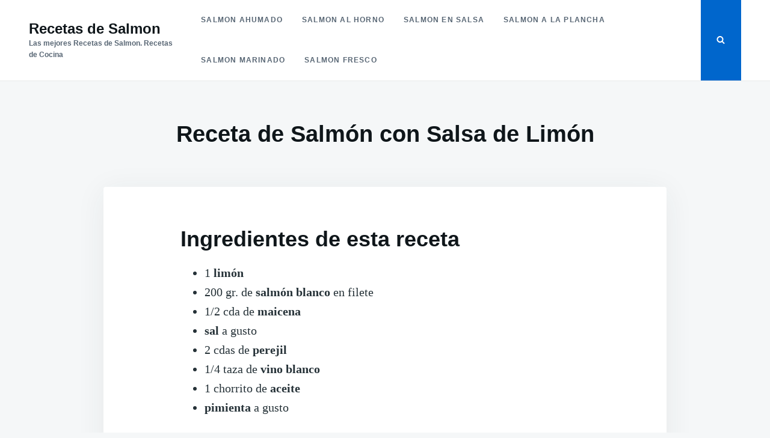

--- FILE ---
content_type: text/html; charset=utf-8
request_url: https://recetasdesalmon.es/recetas-salmon-en-salsa/1628/salmon-con-salsa-de-limon/
body_size: 25287
content:
<!DOCTYPE html>
<html class="no-js" lang="es" amp="" data-amp-auto-lightbox-disable transformed="self;v=1" i-amphtml-layout="" i-amphtml-no-boilerplate="" i-amphtml-binding>
<head><meta charset="UTF-8"><meta name="viewport" content="width=device-width"><link rel="preconnect" href="https://cdn.ampproject.org"><style amp-runtime="" i-amphtml-version="012512172008001">html{overflow-x:hidden!important}html.i-amphtml-fie{height:100%!important;width:100%!important}html:not([amp4ads]),html:not([amp4ads]) body{height:auto!important}html:not([amp4ads]) body{margin:0!important}body{-webkit-text-size-adjust:100%;-moz-text-size-adjust:100%;-ms-text-size-adjust:100%;text-size-adjust:100%}html.i-amphtml-singledoc.i-amphtml-embedded{-ms-touch-action:pan-y pinch-zoom;touch-action:pan-y pinch-zoom}html.i-amphtml-fie>body,html.i-amphtml-singledoc>body{overflow:visible!important}html.i-amphtml-fie:not(.i-amphtml-inabox)>body,html.i-amphtml-singledoc:not(.i-amphtml-inabox)>body{position:relative!important}html.i-amphtml-ios-embed-legacy>body{overflow-x:hidden!important;overflow-y:auto!important;position:absolute!important}html.i-amphtml-ios-embed{overflow-y:auto!important;position:static}#i-amphtml-wrapper{overflow-x:hidden!important;overflow-y:auto!important;position:absolute!important;top:0!important;left:0!important;right:0!important;bottom:0!important;margin:0!important;display:block!important}html.i-amphtml-ios-embed.i-amphtml-ios-overscroll,html.i-amphtml-ios-embed.i-amphtml-ios-overscroll>#i-amphtml-wrapper{-webkit-overflow-scrolling:touch!important}#i-amphtml-wrapper>body{position:relative!important;border-top:1px solid transparent!important}#i-amphtml-wrapper+body{visibility:visible}#i-amphtml-wrapper+body .i-amphtml-lightbox-element,#i-amphtml-wrapper+body[i-amphtml-lightbox]{visibility:hidden}#i-amphtml-wrapper+body[i-amphtml-lightbox] .i-amphtml-lightbox-element{visibility:visible}#i-amphtml-wrapper.i-amphtml-scroll-disabled,.i-amphtml-scroll-disabled{overflow-x:hidden!important;overflow-y:hidden!important}amp-instagram{padding:54px 0px 0px!important;background-color:#fff}amp-iframe iframe{box-sizing:border-box!important}[amp-access][amp-access-hide]{display:none}[subscriptions-dialog],body:not(.i-amphtml-subs-ready) [subscriptions-action],body:not(.i-amphtml-subs-ready) [subscriptions-section]{display:none!important}amp-experiment,amp-live-list>[update]{display:none}amp-list[resizable-children]>.i-amphtml-loading-container.amp-hidden{display:none!important}amp-list [fetch-error],amp-list[load-more] [load-more-button],amp-list[load-more] [load-more-end],amp-list[load-more] [load-more-failed],amp-list[load-more] [load-more-loading]{display:none}amp-list[diffable] div[role=list]{display:block}amp-story-page,amp-story[standalone]{min-height:1px!important;display:block!important;height:100%!important;margin:0!important;padding:0!important;overflow:hidden!important;width:100%!important}amp-story[standalone]{background-color:#000!important;position:relative!important}amp-story-page{background-color:#757575}amp-story .amp-active>div,amp-story .i-amphtml-loader-background{display:none!important}amp-story-page:not(:first-of-type):not([distance]):not([active]){transform:translateY(1000vh)!important}amp-autocomplete{position:relative!important;display:inline-block!important}amp-autocomplete>input,amp-autocomplete>textarea{padding:0.5rem;border:1px solid rgba(0,0,0,.33)}.i-amphtml-autocomplete-results,amp-autocomplete>input,amp-autocomplete>textarea{font-size:1rem;line-height:1.5rem}[amp-fx^=fly-in]{visibility:hidden}amp-script[nodom],amp-script[sandboxed]{position:fixed!important;top:0!important;width:1px!important;height:1px!important;overflow:hidden!important;visibility:hidden}
/*# sourceURL=/css/ampdoc.css*/[hidden]{display:none!important}.i-amphtml-element{display:inline-block}.i-amphtml-blurry-placeholder{transition:opacity 0.3s cubic-bezier(0.0,0.0,0.2,1)!important;pointer-events:none}[layout=nodisplay]:not(.i-amphtml-element){display:none!important}.i-amphtml-layout-fixed,[layout=fixed][width][height]:not(.i-amphtml-layout-fixed){display:inline-block;position:relative}.i-amphtml-layout-responsive,[layout=responsive][width][height]:not(.i-amphtml-layout-responsive),[width][height][heights]:not([layout]):not(.i-amphtml-layout-responsive),[width][height][sizes]:not(img):not([layout]):not(.i-amphtml-layout-responsive){display:block;position:relative}.i-amphtml-layout-intrinsic,[layout=intrinsic][width][height]:not(.i-amphtml-layout-intrinsic){display:inline-block;position:relative;max-width:100%}.i-amphtml-layout-intrinsic .i-amphtml-sizer{max-width:100%}.i-amphtml-intrinsic-sizer{max-width:100%;display:block!important}.i-amphtml-layout-container,.i-amphtml-layout-fixed-height,[layout=container],[layout=fixed-height][height]:not(.i-amphtml-layout-fixed-height){display:block;position:relative}.i-amphtml-layout-fill,.i-amphtml-layout-fill.i-amphtml-notbuilt,[layout=fill]:not(.i-amphtml-layout-fill),body noscript>*{display:block;overflow:hidden!important;position:absolute;top:0;left:0;bottom:0;right:0}body noscript>*{position:absolute!important;width:100%;height:100%;z-index:2}body noscript{display:inline!important}.i-amphtml-layout-flex-item,[layout=flex-item]:not(.i-amphtml-layout-flex-item){display:block;position:relative;-ms-flex:1 1 auto;flex:1 1 auto}.i-amphtml-layout-fluid{position:relative}.i-amphtml-layout-size-defined{overflow:hidden!important}.i-amphtml-layout-awaiting-size{position:absolute!important;top:auto!important;bottom:auto!important}i-amphtml-sizer{display:block!important}@supports (aspect-ratio:1/1){i-amphtml-sizer.i-amphtml-disable-ar{display:none!important}}.i-amphtml-blurry-placeholder,.i-amphtml-fill-content{display:block;height:0;max-height:100%;max-width:100%;min-height:100%;min-width:100%;width:0;margin:auto}.i-amphtml-layout-size-defined .i-amphtml-fill-content{position:absolute;top:0;left:0;bottom:0;right:0}.i-amphtml-replaced-content,.i-amphtml-screen-reader{padding:0!important;border:none!important}.i-amphtml-screen-reader{position:fixed!important;top:0px!important;left:0px!important;width:4px!important;height:4px!important;opacity:0!important;overflow:hidden!important;margin:0!important;display:block!important;visibility:visible!important}.i-amphtml-screen-reader~.i-amphtml-screen-reader{left:8px!important}.i-amphtml-screen-reader~.i-amphtml-screen-reader~.i-amphtml-screen-reader{left:12px!important}.i-amphtml-screen-reader~.i-amphtml-screen-reader~.i-amphtml-screen-reader~.i-amphtml-screen-reader{left:16px!important}.i-amphtml-unresolved{position:relative;overflow:hidden!important}.i-amphtml-select-disabled{-webkit-user-select:none!important;-ms-user-select:none!important;user-select:none!important}.i-amphtml-notbuilt,[layout]:not(.i-amphtml-element),[width][height][heights]:not([layout]):not(.i-amphtml-element),[width][height][sizes]:not(img):not([layout]):not(.i-amphtml-element){position:relative;overflow:hidden!important;color:transparent!important}.i-amphtml-notbuilt:not(.i-amphtml-layout-container)>*,[layout]:not([layout=container]):not(.i-amphtml-element)>*,[width][height][heights]:not([layout]):not(.i-amphtml-element)>*,[width][height][sizes]:not([layout]):not(.i-amphtml-element)>*{display:none}amp-img:not(.i-amphtml-element)[i-amphtml-ssr]>img.i-amphtml-fill-content{display:block}.i-amphtml-notbuilt:not(.i-amphtml-layout-container),[layout]:not([layout=container]):not(.i-amphtml-element),[width][height][heights]:not([layout]):not(.i-amphtml-element),[width][height][sizes]:not(img):not([layout]):not(.i-amphtml-element){color:transparent!important;line-height:0!important}.i-amphtml-ghost{visibility:hidden!important}.i-amphtml-element>[placeholder],[layout]:not(.i-amphtml-element)>[placeholder],[width][height][heights]:not([layout]):not(.i-amphtml-element)>[placeholder],[width][height][sizes]:not([layout]):not(.i-amphtml-element)>[placeholder]{display:block;line-height:normal}.i-amphtml-element>[placeholder].amp-hidden,.i-amphtml-element>[placeholder].hidden{visibility:hidden}.i-amphtml-element:not(.amp-notsupported)>[fallback],.i-amphtml-layout-container>[placeholder].amp-hidden,.i-amphtml-layout-container>[placeholder].hidden{display:none}.i-amphtml-layout-size-defined>[fallback],.i-amphtml-layout-size-defined>[placeholder]{position:absolute!important;top:0!important;left:0!important;right:0!important;bottom:0!important;z-index:1}amp-img[i-amphtml-ssr]:not(.i-amphtml-element)>[placeholder]{z-index:auto}.i-amphtml-notbuilt>[placeholder]{display:block!important}.i-amphtml-hidden-by-media-query{display:none!important}.i-amphtml-element-error{background:red!important;color:#fff!important;position:relative!important}.i-amphtml-element-error:before{content:attr(error-message)}i-amp-scroll-container,i-amphtml-scroll-container{position:absolute;top:0;left:0;right:0;bottom:0;display:block}i-amp-scroll-container.amp-active,i-amphtml-scroll-container.amp-active{overflow:auto;-webkit-overflow-scrolling:touch}.i-amphtml-loading-container{display:block!important;pointer-events:none;z-index:1}.i-amphtml-notbuilt>.i-amphtml-loading-container{display:block!important}.i-amphtml-loading-container.amp-hidden{visibility:hidden}.i-amphtml-element>[overflow]{cursor:pointer;position:relative;z-index:2;visibility:hidden;display:initial;line-height:normal}.i-amphtml-layout-size-defined>[overflow]{position:absolute}.i-amphtml-element>[overflow].amp-visible{visibility:visible}template{display:none!important}.amp-border-box,.amp-border-box *,.amp-border-box :after,.amp-border-box :before{box-sizing:border-box}amp-pixel{display:none!important}amp-analytics,amp-auto-ads,amp-story-auto-ads{position:fixed!important;top:0!important;width:1px!important;height:1px!important;overflow:hidden!important;visibility:hidden}amp-story{visibility:hidden!important}html.i-amphtml-fie>amp-analytics{position:initial!important}[visible-when-invalid]:not(.visible),form [submit-error],form [submit-success],form [submitting]{display:none}amp-accordion{display:block!important}@media (min-width:1px){:where(amp-accordion>section)>:first-child{margin:0;background-color:#efefef;padding-right:20px;border:1px solid #dfdfdf}:where(amp-accordion>section)>:last-child{margin:0}}amp-accordion>section{float:none!important}amp-accordion>section>*{float:none!important;display:block!important;overflow:hidden!important;position:relative!important}amp-accordion,amp-accordion>section{margin:0}amp-accordion:not(.i-amphtml-built)>section>:last-child{display:none!important}amp-accordion:not(.i-amphtml-built)>section[expanded]>:last-child{display:block!important}
/*# sourceURL=/css/ampshared.css*/</style><meta name="robots" content="index, follow, max-image-preview:large, max-snippet:-1, max-video-preview:-1"><meta name="description" content="Salmón con Salsa de Limón es una de las más sencillas recetas de salmón en salsa que podrás degustar. Atrévete a fascinar a tus invitados con esta receta!"><meta property="og:locale" content="es_ES"><meta property="og:type" content="article"><meta property="og:title" content="Salmón con Salsa de Limón - Recetas de Salmon en Salsa - Recetas de Salmon"><meta property="og:description" content="Salmón con Salsa de Limón es una de las más sencillas recetas de salmón en salsa que podrás degustar. Atrévete a fascinar a tus invitados con esta receta!"><meta property="og:url" content="https://recetasdesalmon.es/recetas-salmon-en-salsa/1628/salmon-con-salsa-de-limon/"><meta property="og:site_name" content="Recetas de Salmon"><meta property="article:published_time" content="2013-11-15T08:04:02+00:00"><meta property="article:modified_time" content="2025-02-05T10:42:19+00:00"><meta property="og:image" content="https://recetasdesalmon.es/wp-content/uploads/salmon-con-salsa-de-limon.jpg"><meta property="og:image:width" content="300"><meta property="og:image:height" content="205"><meta property="og:image:type" content="image/jpeg"><meta name="author" content="Ailen Sanchez"><meta name="twitter:label1" content="Escrito por"><meta name="twitter:data1" content="Ailen Sanchez"><meta name="twitter:label2" content="Tiempo de lectura"><meta name="twitter:data2" content="3 minutos"><meta name="generator" content="Site Kit by Google 1.170.0"><meta name="google-adsense-platform-account" content="ca-host-pub-2644536267352236"><meta name="google-adsense-platform-domain" content="sitekit.withgoogle.com"><meta name="generator" content="AMP Plugin v2.5.5; mode=standard"><link rel="dns-prefetch" href="//www.googletagmanager.com"><script async="" src="https://cdn.ampproject.org/v0.mjs" type="module" crossorigin="anonymous"></script><script async nomodule src="https://cdn.ampproject.org/v0.js" crossorigin="anonymous"></script><script src="https://cdn.ampproject.org/v0/amp-analytics-0.1.mjs" async="" custom-element="amp-analytics" type="module" crossorigin="anonymous"></script><script async nomodule src="https://cdn.ampproject.org/v0/amp-analytics-0.1.js" crossorigin="anonymous" custom-element="amp-analytics"></script><script async custom-element="amp-auto-ads" src="https://cdn.ampproject.org/v0/amp-auto-ads-0.1.mjs" type="module" crossorigin="anonymous">
</script><script async nomodule src="https://cdn.ampproject.org/v0/amp-auto-ads-0.1.js" crossorigin="anonymous" custom-element="amp-auto-ads"></script><script src="https://cdn.ampproject.org/v0/amp-bind-0.1.mjs" async="" custom-element="amp-bind" type="module" crossorigin="anonymous"></script><script async nomodule src="https://cdn.ampproject.org/v0/amp-bind-0.1.js" crossorigin="anonymous" custom-element="amp-bind"></script><script src="https://cdn.ampproject.org/v0/amp-form-0.1.mjs" async="" custom-element="amp-form" type="module" crossorigin="anonymous"></script><script async nomodule src="https://cdn.ampproject.org/v0/amp-form-0.1.js" crossorigin="anonymous" custom-element="amp-form"></script><script src="https://cdn.ampproject.org/v0/amp-iframe-0.1.mjs" async="" custom-element="amp-iframe" type="module" crossorigin="anonymous"></script><script async nomodule src="https://cdn.ampproject.org/v0/amp-iframe-0.1.js" crossorigin="anonymous" custom-element="amp-iframe"></script><script src="https://cdn.ampproject.org/v0/amp-mustache-0.2.mjs" async="" custom-template="amp-mustache" type="module" crossorigin="anonymous"></script><script async nomodule src="https://cdn.ampproject.org/v0/amp-mustache-0.2.js" crossorigin="anonymous" custom-template="amp-mustache"></script><style amp-custom="">amp-img:is([sizes=auto i],[sizes^="auto," i]){contain-intrinsic-size:3000px 1500px}amp-img.amp-wp-enforced-sizes{object-fit:contain}.amp-wp-default-form-message>p{margin:1em 0;padding:.5em}.amp-wp-default-form-message[submit-success]>p.amp-wp-form-redirecting,.amp-wp-default-form-message[submitting]>p{font-style:italic}.amp-wp-default-form-message[submit-success]>p:not(.amp-wp-form-redirecting){background-color:#90ee90;border:1px solid green;color:#000}.amp-wp-default-form-message[submit-error]>p{background-color:#ffb6c1;border:1px solid red;color:#000}.amp-wp-default-form-message[submit-success]>p:empty{display:none}amp-iframe iframe,amp-iframe noscript,amp-img img,amp-img noscript{image-rendering:inherit;object-fit:inherit;object-position:inherit}:where(.wp-block-button__link){border-radius:9999px;box-shadow:none;padding:calc(.667em + 2px) calc(1.333em + 2px);text-decoration:none}:root :where(.wp-block-button .wp-block-button__link.is-style-outline),:root :where(.wp-block-button.is-style-outline>.wp-block-button__link){border:2px solid;padding:.667em 1.333em}:root :where(.wp-block-button .wp-block-button__link.is-style-outline:not(.has-text-color)),:root :where(.wp-block-button.is-style-outline>.wp-block-button__link:not(.has-text-color)){color:currentColor}:root :where(.wp-block-button .wp-block-button__link.is-style-outline:not(.has-background)),:root :where(.wp-block-button.is-style-outline>.wp-block-button__link:not(.has-background)){background-color:initial;background-image:none}:where(.wp-block-columns){margin-bottom:1.75em}:where(.wp-block-columns.has-background){padding:1.25em 2.375em}:where(.wp-block-post-comments input[type=submit]){border:none}:where(.wp-block-cover-image:not(.has-text-color)),:where(.wp-block-cover:not(.has-text-color)){color:#fff}:where(.wp-block-cover-image.is-light:not(.has-text-color)),:where(.wp-block-cover.is-light:not(.has-text-color)){color:#000}:root :where(.wp-block-cover h1:not(.has-text-color)),:root :where(.wp-block-cover h2:not(.has-text-color)),:root :where(.wp-block-cover h3:not(.has-text-color)),:root :where(.wp-block-cover h4:not(.has-text-color)),:root :where(.wp-block-cover h5:not(.has-text-color)),:root :where(.wp-block-cover h6:not(.has-text-color)),:root :where(.wp-block-cover p:not(.has-text-color)){color:inherit}:where(.wp-block-file){margin-bottom:1.5em}:where(.wp-block-file__button){border-radius:2em;display:inline-block;padding:.5em 1em}:where(.wp-block-file__button):where(a):active,:where(.wp-block-file__button):where(a):focus,:where(.wp-block-file__button):where(a):hover,:where(.wp-block-file__button):where(a):visited{box-shadow:none;color:#fff;opacity:.85;text-decoration:none}:where(.wp-block-form-input__input){font-size:1em;margin-bottom:.5em;padding:0 .5em}:where(.wp-block-form-input__input)[type=date],:where(.wp-block-form-input__input)[type=datetime-local],:where(.wp-block-form-input__input)[type=datetime],:where(.wp-block-form-input__input)[type=email],:where(.wp-block-form-input__input)[type=month],:where(.wp-block-form-input__input)[type=number],:where(.wp-block-form-input__input)[type=password],:where(.wp-block-form-input__input)[type=search],:where(.wp-block-form-input__input)[type=tel],:where(.wp-block-form-input__input)[type=text],:where(.wp-block-form-input__input)[type=time],:where(.wp-block-form-input__input)[type=url],:where(.wp-block-form-input__input)[type=week]{border-style:solid;border-width:1px;line-height:2;min-height:2em}:where(.wp-block-group.wp-block-group-is-layout-constrained){position:relative}.wp-block-image>a,.wp-block-image>figure>a{display:inline-block}.wp-block-image amp-img{box-sizing:border-box;height:auto;max-width:100%;vertical-align:bottom}.wp-block-image[data-amp-original-style*=border-radius] amp-img,.wp-block-image[data-amp-original-style*=border-radius]>a{border-radius:inherit}.wp-block-image .alignleft,.wp-block-image.alignleft{display:table}.wp-block-image .alignleft{float:left;margin:.5em 1em .5em 0}.wp-block-image :where(figcaption){margin-bottom:1em;margin-top:.5em}.wp-block-image figure{margin:0}@keyframes show-content-image{0%{visibility:hidden}99%{visibility:hidden}to{visibility:visible}}@keyframes turn-on-visibility{0%{opacity:0}to{opacity:1}}@keyframes turn-off-visibility{0%{opacity:1;visibility:visible}99%{opacity:0;visibility:visible}to{opacity:0;visibility:hidden}}@keyframes lightbox-zoom-in{0%{transform:translate(calc(( -100vw + var(--wp--lightbox-scrollbar-width) ) / 2 + var(--wp--lightbox-initial-left-position)),calc(-50vh + var(--wp--lightbox-initial-top-position))) scale(var(--wp--lightbox-scale))}to{transform:translate(-50%,-50%) scale(1)}}@keyframes lightbox-zoom-out{0%{transform:translate(-50%,-50%) scale(1);visibility:visible}99%{visibility:visible}to{transform:translate(calc(( -100vw + var(--wp--lightbox-scrollbar-width) ) / 2 + var(--wp--lightbox-initial-left-position)),calc(-50vh + var(--wp--lightbox-initial-top-position))) scale(var(--wp--lightbox-scale));visibility:hidden}}:where(.wp-block-latest-comments:not([data-amp-original-style*=line-height] .wp-block-latest-comments__comment)){line-height:1.1}:where(.wp-block-latest-comments:not([data-amp-original-style*=line-height] .wp-block-latest-comments__comment-excerpt p)){line-height:1.8}:root :where(.wp-block-latest-posts.is-grid){padding:0}:root :where(.wp-block-latest-posts.wp-block-latest-posts__list){padding-left:0}ol,ul{box-sizing:border-box}:root :where(.wp-block-list.has-background){padding:1.25em 2.375em}:where(.wp-block-navigation.has-background .wp-block-navigation-item a:not(.wp-element-button)),:where(.wp-block-navigation.has-background .wp-block-navigation-submenu a:not(.wp-element-button)){padding:.5em 1em}:where(.wp-block-navigation .wp-block-navigation__submenu-container .wp-block-navigation-item a:not(.wp-element-button)),:where(.wp-block-navigation .wp-block-navigation__submenu-container .wp-block-navigation-submenu a:not(.wp-element-button)),:where(.wp-block-navigation .wp-block-navigation__submenu-container .wp-block-navigation-submenu button.wp-block-navigation-item__content),:where(.wp-block-navigation .wp-block-navigation__submenu-container .wp-block-pages-list__item button.wp-block-navigation-item__content){padding:.5em 1em}@keyframes overlay-menu__fade-in-animation{0%{opacity:0;transform:translateY(.5em)}to{opacity:1;transform:translateY(0)}}:root :where(p.has-background){padding:1.25em 2.375em}:where(p.has-text-color:not(.has-link-color)) a{color:inherit}:where(.wp-block-post-comments-form input:not([type=submit])),:where(.wp-block-post-comments-form textarea){border:1px solid #949494;font-family:inherit;font-size:1em}:where(.wp-block-post-comments-form input:where(:not([type=submit]):not([type=checkbox]))),:where(.wp-block-post-comments-form textarea){padding:calc(.667em + 2px)}:where(.wp-block-post-excerpt){box-sizing:border-box;margin-bottom:var(--wp--style--block-gap);margin-top:var(--wp--style--block-gap)}:where(.wp-block-preformatted.has-background){padding:1.25em 2.375em}:where(.wp-block-search__button){border:1px solid #ccc;padding:6px 10px}:where(.wp-block-search__input){appearance:none;border:1px solid #949494;flex-grow:1;font-family:inherit;font-size:inherit;font-style:inherit;font-weight:inherit;letter-spacing:inherit;line-height:inherit;margin-left:0;margin-right:0;min-width:3rem;padding:8px;text-transform:inherit}:where(.wp-block-search__input):not(#_#_#_#_#_#_#_){text-decoration:unset}:where(.wp-block-search__button-inside .wp-block-search__inside-wrapper){background-color:#fff;border:1px solid #949494;box-sizing:border-box;padding:4px}:where(.wp-block-search__button-inside .wp-block-search__inside-wrapper) :where(.wp-block-search__button){padding:4px 8px}:root :where(.wp-block-separator.is-style-dots){height:auto;line-height:1;text-align:center}:root :where(.wp-block-separator.is-style-dots):before{color:currentColor;content:"···";font-family:serif;font-size:1.5em;letter-spacing:2em;padding-left:2em}:root :where(.wp-block-site-logo.is-style-rounded){border-radius:9999px}:root :where(.wp-block-social-links .wp-social-link a){padding:.25em}:root :where(.wp-block-social-links.is-style-logos-only .wp-social-link a){padding:0}:root :where(.wp-block-social-links.is-style-pill-shape .wp-social-link a){padding-left:.6666666667em;padding-right:.6666666667em}:root :where(.wp-block-tag-cloud.is-style-outline){display:flex;flex-wrap:wrap;gap:1ch}:root :where(.wp-block-tag-cloud.is-style-outline a){border:1px solid;margin-right:0;padding:1ch 2ch}:root :where(.wp-block-tag-cloud.is-style-outline a):not(#_#_#_#_#_#_#_#_){font-size:unset;text-decoration:none}:root :where(.wp-block-table-of-contents){box-sizing:border-box}:where(.wp-block-term-description){box-sizing:border-box;margin-bottom:var(--wp--style--block-gap);margin-top:var(--wp--style--block-gap)}:where(pre.wp-block-verse){font-family:inherit}.entry-content{counter-reset:footnotes}:root{--wp-block-synced-color:#7a00df;--wp-block-synced-color--rgb:122,0,223;--wp-bound-block-color:var(--wp-block-synced-color);--wp-editor-canvas-background:#ddd;--wp-admin-theme-color:#007cba;--wp-admin-theme-color--rgb:0,124,186;--wp-admin-theme-color-darker-10:#006ba1;--wp-admin-theme-color-darker-10--rgb:0,107,160.5;--wp-admin-theme-color-darker-20:#005a87;--wp-admin-theme-color-darker-20--rgb:0,90,135;--wp-admin-border-width-focus:2px}@media (min-resolution:192dpi){:root{--wp-admin-border-width-focus:1.5px}}:root{--wp--preset--font-size--normal:16px;--wp--preset--font-size--huge:42px}.screen-reader-text{border:0;clip-path:inset(50%);height:1px;margin:-1px;overflow:hidden;padding:0;position:absolute;width:1px}.screen-reader-text:not(#_#_#_#_#_#_#_){word-wrap:normal}.screen-reader-text:focus{background-color:#ddd;clip-path:none;color:#444;display:block;font-size:1em;height:auto;left:5px;line-height:normal;padding:15px 23px 14px;text-decoration:none;top:5px;width:auto;z-index:100000}html :where(.has-border-color){border-style:solid}html :where([data-amp-original-style*=border-top-color]){border-top-style:solid}html :where([data-amp-original-style*=border-right-color]){border-right-style:solid}html :where([data-amp-original-style*=border-bottom-color]){border-bottom-style:solid}html :where([data-amp-original-style*=border-left-color]){border-left-style:solid}html :where([data-amp-original-style*=border-width]){border-style:solid}html :where([data-amp-original-style*=border-top-width]){border-top-style:solid}html :where([data-amp-original-style*=border-right-width]){border-right-style:solid}html :where([data-amp-original-style*=border-bottom-width]){border-bottom-style:solid}html :where([data-amp-original-style*=border-left-width]){border-left-style:solid}html :where(amp-img[class*=wp-image-]),html :where(amp-anim[class*=wp-image-]){height:auto;max-width:100%}:where(figure){margin:0 0 1em}html :where(.is-position-sticky){--wp-admin--admin-bar--position-offset:var(--wp-admin--admin-bar--height,0px)}@media screen and (max-width:600px){html :where(.is-position-sticky){--wp-admin--admin-bar--position-offset:0px}}.wp-block-image>a,.wp-block-image>figure>a{display:inline-block}.wp-block-image amp-img{box-sizing:border-box;height:auto;max-width:100%;vertical-align:bottom}.wp-block-image[data-amp-original-style*=border-radius] amp-img,.wp-block-image[data-amp-original-style*=border-radius]>a{border-radius:inherit}.wp-block-image .alignleft,.wp-block-image.alignleft{display:table}.wp-block-image .alignleft{float:left;margin:.5em 1em .5em 0}.wp-block-image :where(figcaption){margin-bottom:1em;margin-top:.5em}.wp-block-image figure{margin:0}@keyframes show-content-image{0%{visibility:hidden}99%{visibility:hidden}to{visibility:visible}}@keyframes turn-on-visibility{0%{opacity:0}to{opacity:1}}@keyframes turn-off-visibility{0%{opacity:1;visibility:visible}99%{opacity:0;visibility:visible}to{opacity:0;visibility:hidden}}@keyframes lightbox-zoom-in{0%{transform:translate(calc(( -100vw + var(--wp--lightbox-scrollbar-width) ) / 2 + var(--wp--lightbox-initial-left-position)),calc(-50vh + var(--wp--lightbox-initial-top-position))) scale(var(--wp--lightbox-scale))}to{transform:translate(-50%,-50%) scale(1)}}@keyframes lightbox-zoom-out{0%{transform:translate(-50%,-50%) scale(1);visibility:visible}99%{visibility:visible}to{transform:translate(calc(( -100vw + var(--wp--lightbox-scrollbar-width) ) / 2 + var(--wp--lightbox-initial-left-position)),calc(-50vh + var(--wp--lightbox-initial-top-position))) scale(var(--wp--lightbox-scale));visibility:hidden}}:root :where(p.has-background){padding:1.25em 2.375em}:where(p.has-text-color:not(.has-link-color)) a{color:inherit}:root{--wp--preset--aspect-ratio--square:1;--wp--preset--aspect-ratio--4-3:4/3;--wp--preset--aspect-ratio--3-4:3/4;--wp--preset--aspect-ratio--3-2:3/2;--wp--preset--aspect-ratio--2-3:2/3;--wp--preset--aspect-ratio--16-9:16/9;--wp--preset--aspect-ratio--9-16:9/16;--wp--preset--color--black:#000;--wp--preset--color--cyan-bluish-gray:#abb8c3;--wp--preset--color--white:#fff;--wp--preset--color--pale-pink:#f78da7;--wp--preset--color--vivid-red:#cf2e2e;--wp--preset--color--luminous-vivid-orange:#ff6900;--wp--preset--color--luminous-vivid-amber:#fcb900;--wp--preset--color--light-green-cyan:#7bdcb5;--wp--preset--color--vivid-green-cyan:#00d084;--wp--preset--color--pale-cyan-blue:#8ed1fc;--wp--preset--color--vivid-cyan-blue:#0693e3;--wp--preset--color--vivid-purple:#9b51e0;--wp--preset--gradient--vivid-cyan-blue-to-vivid-purple:linear-gradient(135deg,#0693e3 0%,#9b51e0 100%);--wp--preset--gradient--light-green-cyan-to-vivid-green-cyan:linear-gradient(135deg,#7adcb4 0%,#00d082 100%);--wp--preset--gradient--luminous-vivid-amber-to-luminous-vivid-orange:linear-gradient(135deg,#fcb900 0%,#ff6900 100%);--wp--preset--gradient--luminous-vivid-orange-to-vivid-red:linear-gradient(135deg,#ff6900 0%,#cf2e2e 100%);--wp--preset--gradient--very-light-gray-to-cyan-bluish-gray:linear-gradient(135deg,#eee 0%,#a9b8c3 100%);--wp--preset--gradient--cool-to-warm-spectrum:linear-gradient(135deg,#4aeadc 0%,#9778d1 20%,#cf2aba 40%,#ee2c82 60%,#fb6962 80%,#fef84c 100%);--wp--preset--gradient--blush-light-purple:linear-gradient(135deg,#ffceec 0%,#9896f0 100%);--wp--preset--gradient--blush-bordeaux:linear-gradient(135deg,#fecda5 0%,#fe2d2d 50%,#6b003e 100%);--wp--preset--gradient--luminous-dusk:linear-gradient(135deg,#ffcb70 0%,#c751c0 50%,#4158d0 100%);--wp--preset--gradient--pale-ocean:linear-gradient(135deg,#fff5cb 0%,#b6e3d4 50%,#33a7b5 100%);--wp--preset--gradient--electric-grass:linear-gradient(135deg,#caf880 0%,#71ce7e 100%);--wp--preset--gradient--midnight:linear-gradient(135deg,#020381 0%,#2874fc 100%);--wp--preset--font-size--small:13px;--wp--preset--font-size--medium:20px;--wp--preset--font-size--large:36px;--wp--preset--font-size--x-large:42px;--wp--preset--spacing--20:.44rem;--wp--preset--spacing--30:.67rem;--wp--preset--spacing--40:1rem;--wp--preset--spacing--50:1.5rem;--wp--preset--spacing--60:2.25rem;--wp--preset--spacing--70:3.38rem;--wp--preset--spacing--80:5.06rem;--wp--preset--shadow--natural:6px 6px 9px rgba(0,0,0,.2);--wp--preset--shadow--deep:12px 12px 50px rgba(0,0,0,.4);--wp--preset--shadow--sharp:6px 6px 0px rgba(0,0,0,.2);--wp--preset--shadow--outlined:6px 6px 0px -3px #fff,6px 6px #000;--wp--preset--shadow--crisp:6px 6px 0px #000}:where(.is-layout-flex){gap:.5em}:where(.is-layout-grid){gap:.5em}:where(.wp-block-columns.is-layout-flex){gap:2em}:where(.wp-block-columns.is-layout-grid){gap:2em}:where(.wp-block-post-template.is-layout-flex){gap:1.25em}:where(.wp-block-post-template.is-layout-grid){gap:1.25em}html{font-family:sans-serif;-webkit-text-size-adjust:100%;-ms-text-size-adjust:100%}body{margin:0}article,figure,footer,header,main,nav,section{display:block}[hidden],template{display:none}a{background-color:transparent}a:active,a:hover{outline:0}b,strong{font-weight:bold}h1{font-size:2em;margin:.67em 0}small{font-size:80%}amp-img{border:0}svg:not(:root){overflow:hidden}figure{margin:1em 40px}button,input,textarea{color:inherit;font:inherit;margin:0}button{overflow:visible}button{text-transform:none}button,html input[type="button"],input[type="reset"],input[type="submit"]{-webkit-appearance:button;cursor:pointer}button[disabled],html input[disabled]{cursor:default}button::-moz-focus-inner,input::-moz-focus-inner{border:0;padding:0}input{line-height:normal}input[type="checkbox"],input[type="radio"]{box-sizing:border-box;padding:0}input[type="number"]::-webkit-inner-spin-button,input[type="number"]::-webkit-outer-spin-button{height:auto}input[type="search"]::-webkit-search-cancel-button,input[type="search"]::-webkit-search-decoration{-webkit-appearance:none}textarea{overflow:auto}body{color:#263238;font-family:Georgia,"Times New Roman",Times,serif;font-size:20px;font-size:1.25rem;line-height:1.6}h1,h2,h3,h4{font-family:-apple-system,BlinkMacSystemFont,"avenir next",avenir,"helvetica neue",helvetica,ubuntu,roboto,noto,"segoe ui",arial,sans-serif;color:#0f161a;line-height:1.25;clear:both;margin:1.5em 0 .5em}h1:first-child,h2:first-child,h3:first-child,h4:first-child{margin-top:0}h1{font-size:2.4em}h2{font-size:1.8em}h3{font-size:1.2em}h4{font-size:1rem;text-transform:uppercase;letter-spacing:1px}p{margin:0 0 1.6em}p:last-child{margin-bottom:0}html{box-sizing:border-box}*,*:before,*:after{box-sizing:inherit}body{background:#f5f7f8}ul,ol{margin:0 0 1.6em}li > ul,li > ol{margin-bottom:0}amp-img{height:auto;max-width:100%}figure{margin:0 0 1.6em}figure.wp-block-image.alignleft{padding:1em 0 0 2.5em;margin-right:1.5em}button,input[type="button"],input[type="reset"],input[type="submit"]{display:inline-block;border:1px solid;border-color:#06c;border-radius:3px;background:#06c;color:#fff;font-size:14px;font-size:.875rem;line-height:1;padding:.75rem 1.25rem;transition:all .3s ease;font-family:-apple-system,BlinkMacSystemFont,"avenir next",avenir,"helvetica neue",helvetica,ubuntu,roboto,noto,"segoe ui",arial,sans-serif;font-weight:bold;text-transform:uppercase}button:hover,input[type="button"]:hover,input[type="reset"]:hover,input[type="submit"]:hover{opacity:.8;text-decoration:none}input[type="text"],input[type="email"],input[type="url"],input[type="password"],input[type="search"],input[type="number"],input[type="tel"],input[type="range"],input[type="date"],input[type="month"],input[type="week"],input[type="time"],input[type="datetime"],input[type="datetime-local"],input[type="color"],textarea{color:#666;border:1px solid rgba(38,50,56,.1);border-radius:3px;padding:.6875rem 1rem;line-height:1;font-size:16px;font-size:1rem}input[type="search"]{-webkit-appearance:textfield}textarea{width:100%;line-height:inherit}a{color:#06c;text-decoration:none;transition:all .3s}a:hover{text-decoration:underline}.main-navigation{text-transform:uppercase;font-size:12px;font-size:.75rem;letter-spacing:.1em;font-weight:bold}.main-navigation ul{display:none;list-style:none;margin:0;padding-left:0}.main-navigation ul ul{box-shadow:0 10px 20px rgba(38,50,56,.1);float:left;position:absolute;top:101%;left:0;z-index:99999;background:#fff;width:220px;transform:translate3d(0,10px,0);opacity:0;visibility:hidden;transition:all .3s}.main-navigation ul ul ul{left:100%;top:0}.main-navigation ul ul li{width:100%}.main-navigation ul ul a{border-bottom:1px solid rgba(38,50,56,.1);padding-top:.75rem;padding-bottom:.75rem}.main-navigation ul ul li:first-child > a{border-top-left-radius:2px;border-top-right-radius:2px}.main-navigation ul ul li:last-child > a{border-bottom-left-radius:2px;border-bottom-right-radius:2px}.main-navigation ul li:hover > ul,.main-navigation ul li:focus-within > ul{transform:translate3d(0,0,0);opacity:1;visibility:visible}.main-navigation li{float:left;position:relative}.main-navigation li:hover > a,.main-navigation li:focus-within > a{color:inherit;border-color:#06c}.main-navigation li li:hover > a,.main-navigation li li:focus-within > a{color:inherit;border-color:rgba(38,50,56,.1)}.main-navigation a{display:block;text-decoration:none;padding:24px 16px 21px;color:#586674;border-bottom:3px solid transparent}.menu-toggle{color:inherit;text-indent:-999em;margin-left:4px;position:relative;padding:0 0 0 1.25rem;background:transparent;border:none;font-weight:bold;font-size:16px;font-size:1rem}.menu-toggle:before{content:"";position:absolute;left:0;width:100%;height:.9375rem;display:block;border-top:.5625rem double currentColor;border-bottom:.1875rem solid currentColor;transition:all .5s}.main-navigation.toggled .menu{position:absolute;right:0;top:101%;width:100%}.main-navigation.toggled ul{display:block;background:#fff;width:100%;box-shadow:0 10px 20px rgba(38,50,56,.1)}.main-navigation.toggled ul ul{visibility:visible;opacity:1;position:static;float:none;transform:none;box-shadow:none}.main-navigation.toggled ul ul a{padding-left:2rem}.main-navigation.toggled ul ul ul a{padding-left:4rem}.main-navigation.toggled li{float:none}.main-navigation.toggled li:hover a{border-color:rgba(38,50,56,.1)}.main-navigation.toggled a{padding-top:.75rem;padding-bottom:.75rem;border-bottom:1px solid rgba(38,50,56,.1)}@media (min-width: 1024px){.menu-toggle{display:none}.main-navigation ul{display:block}}.post-navigation{margin-top:1.5rem}.adjacent{padding:1.5rem}@media (min-width: 768px){.post-navigation .nav-links{display:flex;justify-content:center;margin-left:-3rem}.adjacent{display:flex;width:50%;padding:1.5rem 0 1.5rem 3rem}}.screen-reader-text{clip:rect(1px,1px,1px,1px);height:1px;width:1px;overflow:hidden}.screen-reader-text:not(#_#_#_#_#_#_#_){position:absolute;word-wrap:normal}.screen-reader-text:focus{background-color:#f1f1f1;border-radius:3px;box-shadow:0 0 2px 2px rgba(0,0,0,.6);color:#21759b;display:block;font-size:14px;font-size:.875rem;font-weight:bold;height:auto;left:5px;line-height:normal;padding:15px 23px 14px;text-decoration:none;top:5px;width:auto;z-index:100000}.screen-reader-text:focus:not(#_#_#_#_#_#_#_){clip:auto}.alignleft{display:inline;float:left;margin:1em 1.5em .5em 0}.entry-content:before,.entry-content:after,.comment-content:before,.comment-content:after,.site-header:before,.site-header:after,.site-content:before,.site-content:after,.site-footer:before,.site-footer:after{content:"";display:table;table-layout:fixed}.entry-content:after,.comment-content:after,.site-header:after,.site-content:after,.site-footer:after{clear:both}.grid{display:flex;flex-wrap:wrap;padding:0 .5rem}.grid > *{padding:.5rem;width:100%}@media (min-width: 768px){.grid{padding:0 1.5rem}.grid > *{padding:1.5rem}.grid--4 > *{width:50%}}@media (min-width: 1024px){.grid--4 > *{width:33.3333%}}@media (min-width: 1280px){.grid--4 > *{width:25%}}.widget ul{list-style:none;padding-left:0}.widget li{margin-bottom:.5rem}.widget li ul{margin-top:.5rem}.widget li li{padding-left:.8rem}.widget-title{font-size:14px;font-size:.875rem;margin-bottom:1.5rem;border-bottom:1px solid rgba(38,50,56,.1);padding-bottom:.5rem}.search-field{width:100%}.form-wrapper{height:0;background:#06c;padding:0 2rem;transition:all .3s;position:relative;z-index:1}@media (min-width: 768px){.form-wrapper{padding-left:6rem;padding-right:6rem}}.form-wrapper.is-visible{height:auto;padding-top:6rem;padding-bottom:6rem}.form-wrapper.is-visible .search-close{display:inline-block}.form-wrapper .search-close{position:absolute;top:0;right:0;font-size:32px;font-size:2rem;background:none;border:none;display:none}@media (min-width: 768px){.form-wrapper .search-close{top:2rem;right:2rem}}.form-wrapper .search-field{font-size:28.8px;font-size:1.8rem;font-family:-apple-system,BlinkMacSystemFont,"avenir next",avenir,"helvetica neue",helvetica,ubuntu,roboto,noto,"segoe ui",arial,sans-serif;background:none;color:#fff;border:none;border-radius:0;border-bottom:1px solid #fff;width:30em;max-width:100%;margin:0 auto;display:block;padding-left:0;padding-right:0}.form-wrapper .search-field:focus{outline:none}.form-wrapper .search-field::placeholder{color:#fff;opacity:.3}.search-field{max-width:30em}.site-header{font-family:-apple-system,BlinkMacSystemFont,"avenir next",avenir,"helvetica neue",helvetica,ubuntu,roboto,noto,"segoe ui",arial,sans-serif;display:flex;justify-content:space-between;align-items:stretch;background:#fff;border-bottom:1px solid rgba(38,50,56,.1);padding:0 1rem;margin-bottom:4rem;position:relative;z-index:2}@media (min-width: 768px){.site-header{padding:0 3rem}}.social-icons{display:flex;align-items:stretch}.social-icons .search-toggle{border-radius:0;padding-left:1.6rem;padding-right:1.6rem}@media (max-width: 1023px){.social-icons .search-toggle{border:none;background:none;color:inherit;padding-left:6px;padding-right:6px}}.navbar{display:flex;align-items:center;flex:1}.site-branding{margin:.5rem 1.5rem .5rem 0}.site-title{margin:0;font-size:1.2em;font-weight:bold;line-height:1.25}.site-title a{text-decoration:none;color:#0f161a}.site-description{font-size:12px;font-size:.75rem;color:#586674;font-weight:bold}.site-content{max-width:100%;margin:0 auto}.icon{display:inline-block;width:1em;height:1em;stroke-width:0;stroke:currentColor;fill:currentColor}.card{border-radius:4px;box-shadow:0 2px 4px rgba(38,50,56,.05);background:#fff;position:relative;transition:all .3s ease;width:100%}.card:hover{box-shadow:0 8px 16px rgba(38,50,56,.1)}.card:hover .card__media amp-img{transform:scale(1.1)}.card__body{padding:1.5rem 2rem}.card__subtitle{font-size:12px;font-size:.75rem;color:#6f8590;text-transform:uppercase;font-family:-apple-system,BlinkMacSystemFont,"avenir next",avenir,"helvetica neue",helvetica,ubuntu,roboto,noto,"segoe ui",arial,sans-serif;letter-spacing:1px}.card__subtitle.cat-links{padding:0;float:left;width:auto}.card__title{font-size:1.2em;margin:0 0 8px;word-wrap:break-word}.card__title a{color:inherit}.card__content{clear:both;font-size:16px;font-size:1rem}.card__media{display:block;overflow:hidden;border-radius:4px 4px 0 0}.card__media amp-img{display:block;width:100%;transition:all .3s ease}.card a:hover{color:#06c;text-decoration:none}.single .site-content{width:58.5rem}.single .hentry{padding:0}.single .entry-header{margin-bottom:4rem;text-align:center}.single .entry-title{margin:0 0 8px;word-wrap:break-word;font-size:28.8px;font-size:1.8rem}@media (max-width: 959px){.single .entry-title{padding:0 10px}}@media (min-width: 768px){.single .entry-title{font-size:38.4px;font-size:2.4rem}}.single .entry-body{background:#fff;border-radius:4px;box-shadow:0 7px 50px 0 rgba(38,50,56,.07);padding:2rem;position:relative}.single .entry-content > p:first-child{font-family:-apple-system,BlinkMacSystemFont,"avenir next",avenir,"helvetica neue",helvetica,ubuntu,roboto,noto,"segoe ui",arial,sans-serif;font-size:1.2em;font-weight:300;color:#6f8590}@media (min-width: 768px){.single .entry-body{padding-left:4rem;padding-right:4rem}}@media (min-width: 1024px){.single .entry-body{padding:4rem 8rem}}.entry-content{word-wrap:break-word}.entry-footer{margin:3rem -1rem 0;overflow:hidden;font-family:-apple-system,BlinkMacSystemFont,"avenir next",avenir,"helvetica neue",helvetica,ubuntu,roboto,noto,"segoe ui",arial,sans-serif;font-size:14px;font-size:.875rem;display:flex;flex-wrap:wrap}.cat-links,.tags-links{flex-basis:100%;padding:1rem}@media (min-width: 768px){.cat-links,.tags-links{flex-basis:50%}}.cat-links__title,.tags-links__title{text-transform:uppercase;display:block;color:#6f8590;font-size:12px;font-size:.75rem;margin-bottom:1em;border-bottom:1px solid rgba(38,50,56,.1)}.tags-links a{display:inline-block;border:1px solid #06c;color:#06c;padding:.2em 1em;border-radius:99px;transition:all .2s;margin:0 .25rem .5rem 0;text-transform:lowercase}.tags-links a:hover{background:#06c;color:#fff;text-decoration:none}.comments-area{font-size:16px;font-size:1rem;width:36em;max-width:100%;padding:2em;margin:4rem auto 0}.comments-title{font-size:16px;font-size:1rem;color:#6f8590;margin:0 0 2rem;text-align:center}.comment-list{list-style:none;padding-left:0;margin-bottom:4rem}.comment-list .comment-respond{margin-bottom:1.6rem}.comment > .children{padding-left:1.6rem;list-style:none}.comment-body{padding:27.6px 1.6rem 1.6rem;border-radius:.25rem;background:#fff;margin-bottom:1.6rem}.comment-meta{font-family:-apple-system,BlinkMacSystemFont,"avenir next",avenir,"helvetica neue",helvetica,ubuntu,roboto,noto,"segoe ui",arial,sans-serif;margin-bottom:1.6em}.comment-author{font-size:1rem;line-height:1.25}.comment-author .avatar{border-radius:100%;margin-right:8px;float:left;margin-top:-2px}.says{display:none}.comment-metadata{font-size:.75rem;margin-left:48px}.comment-metadata a{color:#6f8590}.reply{display:inline-block;margin-top:1.6rem;font-family:-apple-system,BlinkMacSystemFont,"avenir next",avenir,"helvetica neue",helvetica,ubuntu,roboto,noto,"segoe ui",arial,sans-serif;font-size:12px;font-size:.75rem}.reply a{color:#6f8590}.comment-content a{word-wrap:break-word}.comment-form-author,.comment-form-email,.comment-form-url{display:flex;flex-direction:column}@media (min-width: 768px){.comment-form-author,.comment-form-email,.comment-form-url{flex-direction:row;align-items:center}.comment-form-author label,.comment-form-email label,.comment-form-url label{order:2;margin-left:1em}}.required{color:#e7040f}.site-footer{background:#fff;font-family:-apple-system,BlinkMacSystemFont,"avenir next",avenir,"helvetica neue",helvetica,ubuntu,roboto,noto,"segoe ui",arial,sans-serif;font-size:14px;font-size:.875rem;margin-top:5rem;border-top:1px solid rgba(38,50,56,.1);color:#6f8590}.footer-widgets{max-width:1280px;margin:0 auto;border-bottom:1px solid rgba(38,50,56,.1);padding-top:2rem;padding-bottom:2rem}.site-info{font-size:12px;font-size:.75rem;text-align:center;padding:2rem}.site-info a{color:inherit}amp-iframe{max-width:100%}.amp-wp-c5be553:not(#_#_#_#_#_){border:none}.amp-wp-f5c819a:not(#_#_#_#_#_){clear:both}.amp-wp-3e2e7c3:not(#_#_#_#_#_#_#_#_#_#_#_#_#_#_#_#_#_){display:none}.amp-wp-224b51a:not(#_#_#_#_#_){display:none}

/*# sourceURL=amp-custom.css */</style><link rel="profile" href="http://gmpg.org/xfn/11"><link rel="canonical" href="https://recetasdesalmon.es/recetas-salmon-en-salsa/1628/salmon-con-salsa-de-limon/"><script type="application/ld+json" class="yoast-schema-graph">{"@context":"https://schema.org","@graph":[{"@type":"Article","@id":"https://recetasdesalmon.es/recetas-salmon-en-salsa/1628/salmon-con-salsa-de-limon/#article","isPartOf":{"@id":"https://recetasdesalmon.es/recetas-salmon-en-salsa/1628/salmon-con-salsa-de-limon/"},"author":{"name":"Ailen Sanchez","@id":"https://recetasdesalmon.es/#/schema/person/41cc7cc368aed5c778fd47534fa5540e"},"headline":"Salmón con Salsa de Limón","datePublished":"2013-11-15T08:04:02+00:00","dateModified":"2025-02-05T10:42:19+00:00","mainEntityOfPage":{"@id":"https://recetasdesalmon.es/recetas-salmon-en-salsa/1628/salmon-con-salsa-de-limon/"},"wordCount":403,"commentCount":4,"image":{"@id":"https://recetasdesalmon.es/recetas-salmon-en-salsa/1628/salmon-con-salsa-de-limon/#primaryimage"},"thumbnailUrl":"https://recetasdesalmon.es/wp-content/uploads/salmon-con-salsa-de-limon.jpg","keywords":["limón","receta","receta de salmón","recetas de salmón en salsa","salmon","salmón con salsa de limón"],"articleSection":["Recetas de Salmon en Salsa"],"inLanguage":"es","potentialAction":[{"@type":"CommentAction","name":"Comment","target":["https://recetasdesalmon.es/recetas-salmon-en-salsa/1628/salmon-con-salsa-de-limon/#respond"]}]},{"@type":"WebPage","@id":"https://recetasdesalmon.es/recetas-salmon-en-salsa/1628/salmon-con-salsa-de-limon/","url":"https://recetasdesalmon.es/recetas-salmon-en-salsa/1628/salmon-con-salsa-de-limon/","name":"Salmón con Salsa de Limón - Recetas de Salmon en Salsa - Recetas de Salmon","isPartOf":{"@id":"https://recetasdesalmon.es/#website"},"primaryImageOfPage":{"@id":"https://recetasdesalmon.es/recetas-salmon-en-salsa/1628/salmon-con-salsa-de-limon/#primaryimage"},"image":{"@id":"https://recetasdesalmon.es/recetas-salmon-en-salsa/1628/salmon-con-salsa-de-limon/#primaryimage"},"thumbnailUrl":"https://recetasdesalmon.es/wp-content/uploads/salmon-con-salsa-de-limon.jpg","datePublished":"2013-11-15T08:04:02+00:00","dateModified":"2025-02-05T10:42:19+00:00","author":{"@id":"https://recetasdesalmon.es/#/schema/person/41cc7cc368aed5c778fd47534fa5540e"},"description":"Salmón con Salsa de Limón es una de las más sencillas recetas de salmón en salsa que podrás degustar. Atrévete a fascinar a tus invitados con esta receta!","inLanguage":"es","potentialAction":[{"@type":"ReadAction","target":["https://recetasdesalmon.es/recetas-salmon-en-salsa/1628/salmon-con-salsa-de-limon/"]}]},{"@type":"ImageObject","inLanguage":"es","@id":"https://recetasdesalmon.es/recetas-salmon-en-salsa/1628/salmon-con-salsa-de-limon/#primaryimage","url":"https://recetasdesalmon.es/wp-content/uploads/salmon-con-salsa-de-limon.jpg","contentUrl":"https://recetasdesalmon.es/wp-content/uploads/salmon-con-salsa-de-limon.jpg","width":300,"height":205},{"@type":"WebSite","@id":"https://recetasdesalmon.es/#website","url":"https://recetasdesalmon.es/","name":"Recetas de Salmon","description":"Las mejores Recetas de Salmon. Recetas de Cocina","potentialAction":[{"@type":"SearchAction","target":{"@type":"EntryPoint","urlTemplate":"https://recetasdesalmon.es/?s={search_term_string}"},"query-input":{"@type":"PropertyValueSpecification","valueRequired":true,"valueName":"search_term_string"}}],"inLanguage":"es"},{"@type":"Person","@id":"https://recetasdesalmon.es/#/schema/person/41cc7cc368aed5c778fd47534fa5540e","name":"Ailen Sanchez","image":{"@type":"ImageObject","inLanguage":"es","@id":"https://recetasdesalmon.es/#/schema/person/image/","url":"https://secure.gravatar.com/avatar/129c321b10a869b4b9d6ceee89bfdddb4898ceb9ddb60dfc7c3d683fc6430606?s=96\u0026d=mm\u0026r=g","contentUrl":"https://secure.gravatar.com/avatar/129c321b10a869b4b9d6ceee89bfdddb4898ceb9ddb60dfc7c3d683fc6430606?s=96\u0026d=mm\u0026r=g","caption":"Ailen Sanchez"},"sameAs":["http://recetasdesalmon.es"]}]}</script><link rel="alternate" type="application/rss+xml" title="Recetas de Salmon » Feed" href="https://recetasdesalmon.es/feed/"><link rel="https://api.w.org/" href="https://recetasdesalmon.es/wp-json/"><link rel="alternate" title="JSON" type="application/json" href="https://recetasdesalmon.es/wp-json/wp/v2/posts/1628"><link rel="EditURI" type="application/rsd+xml" title="RSD" href="https://recetasdesalmon.es/xmlrpc.php?rsd"><title>Salmón con Salsa de Limón - Recetas de Salmon en Salsa - Recetas de Salmon</title></head>

<body class="wp-singular post-template-default single single-post postid-1628 single-format-standard wp-theme-justread">
<div id="page" class="site">
	<a class="skip-link screen-reader-text" href="#content">Skip to content</a>

	<div class="form-wrapper" id="form-wrapper">
		<button class="search-close" id="search-close" on="tap:form-wrapper.toggleClass( class='is-visible', force=false )">×</button>
		<form role="search" method="get" class="search-form" action="https://recetasdesalmon.es/" target="_top">
	<label>
		<span class="screen-reader-text">Buscar:</span>
		<input class="search-field" placeholder="Buscar …" value="" name="s" type="search">
	</label>
</form>
	</div>

	<header id="masthead" class="site-header">
		<div class="navbar">
			<div class="site-branding">
									<p class="site-title"><a href="https://recetasdesalmon.es/" rel="home">Recetas de Salmon</a></p>
										<p class="site-description">Las mejores Recetas de Salmon. Recetas de Cocina</p>
							</div>

			<amp-state id="navMenuToggledOn" class="i-amphtml-layout-container" i-amphtml-layout="container"><script type="application/json">false</script></amp-state><nav id="site-navigation" class="main-navigation" data-amp-bind-class="&quot;main-navigation&quot; + ( navMenuToggledOn ? &quot; toggled&quot; : '' )" i-amphtml-binding>
				<ul id="primary-menu" class="menu"><li id="menu-item-123" class="menu-item menu-item-type-taxonomy menu-item-object-category menu-item-123"><a href="https://recetasdesalmon.es/recetas-de-salmon-ahumado/">Salmon Ahumado</a></li>
<li id="menu-item-124" class="menu-item menu-item-type-taxonomy menu-item-object-category menu-item-124"><a href="https://recetasdesalmon.es/recetas-de-salmon-al-horno/">Salmon al Horno</a></li>
<li id="menu-item-125" class="menu-item menu-item-type-taxonomy menu-item-object-category current-post-ancestor current-menu-parent current-post-parent menu-item-125"><a href="https://recetasdesalmon.es/recetas-salmon-en-salsa/">Salmon en Salsa</a></li>
<li id="menu-item-126" class="menu-item menu-item-type-taxonomy menu-item-object-category menu-item-126"><a href="https://recetasdesalmon.es/recetas-de-salmon-a-la-plancha/">Salmon a la plancha</a></li>
<li id="menu-item-127" class="menu-item menu-item-type-taxonomy menu-item-object-category menu-item-127"><a href="https://recetasdesalmon.es/recetas-de-salmon-marinado/">Salmon Marinado</a></li>
<li id="menu-item-128" class="menu-item menu-item-type-taxonomy menu-item-object-category menu-item-128"><a href="https://recetasdesalmon.es/recetas-salmon-fresco/">Salmon Fresco</a></li>
</ul>			</nav>
		</div>
		<div class="social-icons">
						<button class="search-toggle" aria-controls="form-wrapper" aria-expanded="false" on="tap:form-wrapper.toggleClass( class='is-visible' )"><svg class="icon icon-search" aria-hidden="true" role="img"> <use href="#icon-search" xlink:href="#icon-search"></use> </svg></button>
			<button id="site-navigation-open" class="menu-toggle" aria-controls="primary-menu" aria-expanded="false" on="tap:AMP.setState({ navMenuToggledOn: ! navMenuToggledOn })" data-amp-bind-aria-expanded="navMenuToggledOn ? 'true' : 'false'" i-amphtml-binding>Menu</button>
		</div>
	</header>

	<div id="content" class="site-content">

	<div id="primary" class="content-area">
		<main id="main" class="site-main">

		
<article id="post-1628" class="post-1628 post type-post status-publish format-standard has-post-thumbnail hentry category-recetas-salmon-en-salsa tag-limon tag-receta tag-receta-de-salmon tag-recetas-de-salmon-en-salsa tag-salmon tag-salmon-con-salsa-de-limon">
	<header class="entry-header">
		<h1 class="entry-title">Receta de Salmón con Salsa de Limón</h1>					</header>

	<div class="entry-body">
		
		<div class="entry-content">
			<div class="note-wrapper"><h2>Ingredientes de esta receta</h2>
	
		<ul><li>1 <strong>limón</strong> </li><li>
200 gr. de <strong>salmón blanco</strong> en filete</li><li>
1/2 cda de <strong>maicena</strong></li><li>
<strong>sal</strong> a gusto</li><li>
2 cdas de <strong>perejil</strong> </li><li>
1/4 taza de <strong>vino blanco</strong></li><li>
1 chorrito de <strong>aceite</strong> </li><li>
<strong>pimienta</strong> a gusto</li>	</ul> </div>
			<amp-iframe src="https://rcm-eu.amazon-adsystem.com/e/cm?o=30&amp;p=12&amp;l=ur1&amp;category=primedaylive&amp;banner=03TDPXDHJ93038TCTE82&amp;f=ifr&amp;linkID=691ae223f6b82c4c961ffccfdf7dc23a&amp;t=magmar05-21&amp;tracking_id=magmar05-21" width="300" height="250" scrolling="no" frameborder="0" sandbox="allow-scripts allow-same-origin allow-popups allow-top-navigation-by-user-activation" layout="intrinsic" class="amp-wp-enforced-sizes amp-wp-c5be553 i-amphtml-layout-intrinsic i-amphtml-layout-size-defined" data-amp-original-style="border:none;" i-amphtml-layout="intrinsic"><i-amphtml-sizer slot="i-amphtml-svc" class="i-amphtml-sizer"><img alt="" aria-hidden="true" class="i-amphtml-intrinsic-sizer" role="presentation" src="[data-uri]"></i-amphtml-sizer><span placeholder="" class="amp-wp-iframe-placeholder"></span><noscript><iframe src="https://rcm-eu.amazon-adsystem.com/e/cm?o=30&amp;p=12&amp;l=ur1&amp;category=primedaylive&amp;banner=03TDPXDHJ93038TCTE82&amp;f=ifr&amp;linkID=691ae223f6b82c4c961ffccfdf7dc23a&amp;t=magmar05-21&amp;tracking_id=magmar05-21" width="300" height="250" scrolling="no" frameborder="0" sandbox="allow-scripts allow-same-origin allow-popups allow-top-navigation-by-user-activation"></iframe></noscript></amp-iframe>
<div data-amp-original-style="clear: both;" class="amp-wp-f5c819a"></div>
			
<p>En ésta oportunidad te enseñaremos a preparar una de las más sabrosas y simples <a title="Recetas de Salmón en Salsa" href="https://recetasdesalmon.es/recetas-salmon-en-salsa/"><strong>recetas de salmón en salsa</strong></a> que existen en el mundo. <strong>Salmón con salsa de limón</strong> es una opción única e irresistible.</p>



<p>Lety, una de nuestras lectoras, ha modificado la receta y le ha agregado un toque de jengibre. Nos dice que le da un toque extra que le va muy bien, asi que compartimos esta idea con todos ustedes para que lo prueben también.</p>



<p>Anímate a probar ésta magnifica <strong>receta de salmón</strong>; es ideal para compartir con tu familia y amigos.</p>



<p>¡¡Sorprende a todos!!</p>



<p><strong>Tiempo de preparación:</strong> 15 minutos</p>



<p><strong>Tiempo de cocción:</strong> 30 minutos</p>



<p><strong>Nivel de dificultad:</strong> <em>Cocina Fácil</em></p>



<h2 class="wp-block-heading">Cómo hacer Salmón con Salsa de Limón</h2>


<div class="wp-block-image">
<figure class="alignleft"><amp-img width="300" height="205" src="https://recetasdesalmon.es/wp-content/uploads/salmon-con-salsa-de-limon.jpg" alt="Salmón con Salsa de Limón" class="wp-image-1651 amp-wp-enforced-sizes i-amphtml-layout-intrinsic i-amphtml-layout-size-defined" title="Salmón con Salsa de Limón" layout="intrinsic" data-hero i-amphtml-ssr i-amphtml-layout="intrinsic"><i-amphtml-sizer slot="i-amphtml-svc" class="i-amphtml-sizer"><img alt="" aria-hidden="true" class="i-amphtml-intrinsic-sizer" role="presentation" src="[data-uri]"></i-amphtml-sizer><img class="i-amphtml-fill-content i-amphtml-replaced-content" decoding="async" fetchpriority="high" alt="Salmón con Salsa de Limón" src="https://recetasdesalmon.es/wp-content/uploads/salmon-con-salsa-de-limon.jpg" title="Salmón con Salsa de Limón"></amp-img></figure>
</div>


<p>Para comenzar con ésta deliciosa y simple <strong>receta</strong> de <strong>salmón con salsa de limón</strong> debemos coger una sartén, verter un chorrito de aceite y depositarla a fuego lento.</p>



<p>Salpimentamos los filetes de <strong>salmón</strong>, a gusto; y los colocamos en la sartén para dorarlos de ambos lados. Vertemos el vino blanco y cocemos hasta que se evapore.</p>



<p>Luego, añadimos el zumo de un <strong>limón</strong>.</p>



<p>Una vez que el zumo de <strong>limón</strong> adquirió temperatura, incorporamos la maicena diluida en un poquito de agua fría.</p>



<p>Cocemos por 4 minutos, revolviendo continuamente, para evitar que se pegue.</p>



<p>Una vez transcurrido el tiempo de cocción, retiramos del fuego. Colocamos los filetes de <strong>salmón</strong> en una bandeja bien elegante y espolvoreamos con perejil picado, para darle un toque de color.</p>



<p>¡¡Y listo!!</p>



<p>Ya tienes un exquisito y simple plato sobre tu mesa.</p>



<p>Anímate a realizar ésta sabrosa <strong>receta de salmón</strong>.</p>



<p>Es una opción ideal para compartir con amigos durante una cena especial y diferente.</p>



<p>Puedes acompañar este delicioso plato de <strong>salmón con salsa de limón</strong>, con una guarnición de arroz blanco o una ensalada de hojas verdes, bien fresca.</p>



<p>Atrévete a poner manos a la obra y sorprender a todos con ésta maravillosa <strong>receta de salmón en salsa</strong>.</p>



<p>Luego escribe tus comentarios en nuestra página web, contándonos tu experiencia, cómo ha salido el plato y qué repercusiones haz tenido con ésta <strong>receta de salmón</strong>.</p>



<p>¡¡A disfrutar de un delicioso <strong>Salmón con Salsa de Limón</strong>!!</p>

		</div>

		<footer class="entry-footer">
			<span class="cat-links"><span class="cat-links__title">Categories</span><a href="https://recetasdesalmon.es/recetas-salmon-en-salsa/" rel="category tag">Recetas de Salmon en Salsa</a></span><span class="tags-links"><span class="tags-links__title">Tags</span><a href="https://recetasdesalmon.es/tag/limon/" rel="tag">limón</a><a href="https://recetasdesalmon.es/tag/receta/" rel="tag">receta</a><a href="https://recetasdesalmon.es/tag/receta-de-salmon/" rel="tag">receta de salmón</a><a href="https://recetasdesalmon.es/tag/recetas-de-salmon-en-salsa/" rel="tag">recetas de salmón en salsa</a><a href="https://recetasdesalmon.es/tag/salmon/" rel="tag">salmon</a><a href="https://recetasdesalmon.es/tag/salmon-con-salsa-de-limon/" rel="tag">salmón con salsa de limón</a></span>		</footer>
	</div>
</article>

	<nav class="navigation post-navigation" aria-label="Entradas">
		<h2 class="screen-reader-text">Navegación de entradas</h2>
		<div class="nav-links">
<article class="adjacent">
	<div class="card">
					<a class="card__media" href="https://recetasdesalmon.es/recetas-de-salmon-faciles/1626/salmon-con-cuscus/" title="Salmón con Cuscus">
				<amp-img width="300" height="150" src="https://recetasdesalmon.es/wp-content/uploads/salmon-con-cuscus.jpg" class="attachment-justread-adjacent size-justread-adjacent wp-post-image amp-wp-enforced-sizes i-amphtml-layout-intrinsic i-amphtml-layout-size-defined" alt="" layout="intrinsic" i-amphtml-layout="intrinsic"><i-amphtml-sizer slot="i-amphtml-svc" class="i-amphtml-sizer"><img alt="" aria-hidden="true" class="i-amphtml-intrinsic-sizer" role="presentation" src="[data-uri]"></i-amphtml-sizer><noscript><img width="300" height="150" src="https://recetasdesalmon.es/wp-content/uploads/salmon-con-cuscus.jpg" alt="" decoding="async"></noscript></amp-img>			</a>
				<div class="card__body">
			<header class="card__header">
														<a class="card__subtitle" href="https://recetasdesalmon.es/recetas-de-salmon-faciles/">Recetas de Salmon Faciles</a>
								<h3 class="card__title"><a href="https://recetasdesalmon.es/recetas-de-salmon-faciles/1626/salmon-con-cuscus/" rel="bookmark">Salmón con Cuscus</a></h3>			</header>

			<div class="card__content">
				<p>Salmón con Cuscus es una de las más deliciosas y sencillas recetas de salmón fáciles que existen en el planeta tierra. Anímate a enloquecer a tus invitados con ésta propuesta sabrosa y rápida. ¡¡A disfrutar!!</p>
			</div>
		</div>
	</div>
</article>

<article class="adjacent">
	<div class="card">
					<a class="card__media" href="https://recetasdesalmon.es/recetas-salmon-en-salsa/1643/salmon-con-duraznos/" title="Salmón con Duraznos">
				<amp-img width="300" height="150" src="https://recetasdesalmon.es/wp-content/uploads/salmon-con-duraznos.jpg" class="attachment-justread-adjacent size-justread-adjacent wp-post-image amp-wp-enforced-sizes i-amphtml-layout-intrinsic i-amphtml-layout-size-defined" alt="" layout="intrinsic" i-amphtml-layout="intrinsic"><i-amphtml-sizer slot="i-amphtml-svc" class="i-amphtml-sizer"><img alt="" aria-hidden="true" class="i-amphtml-intrinsic-sizer" role="presentation" src="[data-uri]"></i-amphtml-sizer><noscript><img width="300" height="150" src="https://recetasdesalmon.es/wp-content/uploads/salmon-con-duraznos.jpg" alt="" decoding="async"></noscript></amp-img>			</a>
				<div class="card__body">
			<header class="card__header">
														<a class="card__subtitle" href="https://recetasdesalmon.es/recetas-salmon-en-salsa/">Recetas de Salmon en Salsa</a>
								<h3 class="card__title"><a href="https://recetasdesalmon.es/recetas-salmon-en-salsa/1643/salmon-con-duraznos/" rel="bookmark">Salmón con Duraznos</a></h3>			</header>

			<div class="card__content">
				<p>Salmón con Duraznos es una de las mas deliciosas y sencillas recetas de salmón en salsa que existen en el mundo. Atrévete a fascinar a tus invitados con ésta propuesta diferente y sabrosa. ¡¡No te arrepentirás!!</p>
			</div>
		</div>
	</div>
</article>
</div>
	</nav>
<div id="comments" class="comments-area">

			<h2 class="comments-title">
			4 thoughts on “<span>Salmón con Salsa de Limón</span>”		</h2>

		<ol class="comment-list">
					<li id="comment-200" class="comment even thread-even depth-1 parent">
			<article id="div-comment-200" class="comment-body">
				<footer class="comment-meta">
					<div class="comment-author vcard">
						<amp-img alt="" src="https://secure.gravatar.com/avatar/536e29ef5b51d20998e0abed7fa1200a3f950326072232e2e38a70345537abf7?s=40&amp;d=mm&amp;r=g" srcset="https://secure.gravatar.com/avatar/536e29ef5b51d20998e0abed7fa1200a3f950326072232e2e38a70345537abf7?s=80&amp;d=mm&amp;r=g 2x" class="avatar avatar-40 photo amp-wp-enforced-sizes i-amphtml-layout-intrinsic i-amphtml-layout-size-defined" height="40" width="40" layout="intrinsic" i-amphtml-layout="intrinsic"><i-amphtml-sizer slot="i-amphtml-svc" class="i-amphtml-sizer"><img alt="" aria-hidden="true" class="i-amphtml-intrinsic-sizer" role="presentation" src="[data-uri]"></i-amphtml-sizer><noscript><img alt="" src="https://secure.gravatar.com/avatar/536e29ef5b51d20998e0abed7fa1200a3f950326072232e2e38a70345537abf7?s=40&amp;d=mm&amp;r=g" srcset="https://secure.gravatar.com/avatar/536e29ef5b51d20998e0abed7fa1200a3f950326072232e2e38a70345537abf7?s=80&amp;d=mm&amp;r=g 2x" height="40" width="40" loading="lazy" decoding="async"></noscript></amp-img>						<b class="fn">Maria</b> <span class="says">dice:</span>					</div>

					<div class="comment-metadata">
						<a href="https://recetasdesalmon.es/recetas-salmon-en-salsa/1628/salmon-con-salsa-de-limon/#comment-200"><time datetime="2014-02-08T11:37:10-05:00">febrero 8, 2014 a las 11:37 am</time></a>					</div>

									</footer>

				<div class="comment-content">
					<p>Hola. Con qué puedo reemplazar el vino blanco?</p>
				</div>

				<div class="reply"><a rel="nofollow" class="comment-reply-link" href="#respond" data-commentid="200" data-postid="1628" data-belowelement="div-comment-200" data-respondelement="respond" data-replyto="Responder a Maria" aria-label="Responder a Maria" on='tap:AMP.setState({"ampCommentThreading":{"replyTo":"Responder a Maria","commentParent":"200"}}),comment.focus'>Responder</a></div>			</article>
		<ol class="children">
		<li id="comment-201" class="comment byuser comment-author-admin odd alt depth-2">
			<article id="div-comment-201" class="comment-body">
				<footer class="comment-meta">
					<div class="comment-author vcard">
						<amp-img alt="" src="https://secure.gravatar.com/avatar/0a32ba6f2f669793ef5d3aac8ad13419afde4680fb577e62d03214025d02cfc4?s=40&amp;d=mm&amp;r=g" srcset="https://secure.gravatar.com/avatar/0a32ba6f2f669793ef5d3aac8ad13419afde4680fb577e62d03214025d02cfc4?s=80&amp;d=mm&amp;r=g 2x" class="avatar avatar-40 photo amp-wp-enforced-sizes i-amphtml-layout-intrinsic i-amphtml-layout-size-defined" height="40" width="40" layout="intrinsic" i-amphtml-layout="intrinsic"><i-amphtml-sizer slot="i-amphtml-svc" class="i-amphtml-sizer"><img alt="" aria-hidden="true" class="i-amphtml-intrinsic-sizer" role="presentation" src="[data-uri]"></i-amphtml-sizer><noscript><img alt="" src="https://secure.gravatar.com/avatar/0a32ba6f2f669793ef5d3aac8ad13419afde4680fb577e62d03214025d02cfc4?s=40&amp;d=mm&amp;r=g" srcset="https://secure.gravatar.com/avatar/0a32ba6f2f669793ef5d3aac8ad13419afde4680fb577e62d03214025d02cfc4?s=80&amp;d=mm&amp;r=g 2x" height="40" width="40" loading="lazy" decoding="async"></noscript></amp-img>						<b class="fn">admin</b> <span class="says">dice:</span>					</div>

					<div class="comment-metadata">
						<a href="https://recetasdesalmon.es/recetas-salmon-en-salsa/1628/salmon-con-salsa-de-limon/#comment-201"><time datetime="2014-02-12T16:18:09-05:00">febrero 12, 2014 a las 4:18 pm</time></a>					</div>

									</footer>

				<div class="comment-content">
					<p>María, el vino blanco lo puedes reemplazar por algún caldo o por cerveza por ejemplo.</p>
<p>Suerte con la receta de Salmón con Salsa de Limón!</p>
<p>Saludos!</p>
<p>Maga</p>
				</div>

				<div class="reply"><a rel="nofollow" class="comment-reply-link" href="#respond" data-commentid="201" data-postid="1628" data-belowelement="div-comment-201" data-respondelement="respond" data-replyto="Responder a admin" aria-label="Responder a admin" on='tap:AMP.setState({"ampCommentThreading":{"replyTo":"Responder a admin","commentParent":"201"}}),comment.focus'>Responder</a></div>			</article>
		</li>
</ol>
</li>
		<li id="comment-6476" class="comment even thread-odd thread-alt depth-1 parent">
			<article id="div-comment-6476" class="comment-body">
				<footer class="comment-meta">
					<div class="comment-author vcard">
						<amp-img alt="" src="https://secure.gravatar.com/avatar/4f9e58719c0a1213f231a5786d829bc34d64c7b0ce3e71c8d5615e59bf36fdb4?s=40&amp;d=mm&amp;r=g" srcset="https://secure.gravatar.com/avatar/4f9e58719c0a1213f231a5786d829bc34d64c7b0ce3e71c8d5615e59bf36fdb4?s=80&amp;d=mm&amp;r=g 2x" class="avatar avatar-40 photo amp-wp-enforced-sizes i-amphtml-layout-intrinsic i-amphtml-layout-size-defined" height="40" width="40" layout="intrinsic" i-amphtml-layout="intrinsic"><i-amphtml-sizer slot="i-amphtml-svc" class="i-amphtml-sizer"><img alt="" aria-hidden="true" class="i-amphtml-intrinsic-sizer" role="presentation" src="[data-uri]"></i-amphtml-sizer><noscript><img alt="" src="https://secure.gravatar.com/avatar/4f9e58719c0a1213f231a5786d829bc34d64c7b0ce3e71c8d5615e59bf36fdb4?s=40&amp;d=mm&amp;r=g" srcset="https://secure.gravatar.com/avatar/4f9e58719c0a1213f231a5786d829bc34d64c7b0ce3e71c8d5615e59bf36fdb4?s=80&amp;d=mm&amp;r=g 2x" height="40" width="40" loading="lazy" decoding="async"></noscript></amp-img>						<b class="fn">Lety luna</b> <span class="says">dice:</span>					</div>

					<div class="comment-metadata">
						<a href="https://recetasdesalmon.es/recetas-salmon-en-salsa/1628/salmon-con-salsa-de-limon/#comment-6476"><time datetime="2024-01-18T14:20:49-05:00">enero 18, 2024 a las 2:20 pm</time></a>					</div>

									</footer>

				<div class="comment-content">
					<p>Hola hoy preparé la receta del salmón al limon, y le incorporé un toque de gengibre  y agregó un toque muy rico, gracias por compartir la receta👍🏼</p>
				</div>

				<div class="reply"><a rel="nofollow" class="comment-reply-link" href="#respond" data-commentid="6476" data-postid="1628" data-belowelement="div-comment-6476" data-respondelement="respond" data-replyto="Responder a Lety luna" aria-label="Responder a Lety luna" on='tap:AMP.setState({"ampCommentThreading":{"replyTo":"Responder a Lety luna","commentParent":"6476"}}),comment.focus'>Responder</a></div>			</article>
		<ol class="children">
		<li id="comment-6480" class="comment byuser comment-author-admin odd alt depth-2">
			<article id="div-comment-6480" class="comment-body">
				<footer class="comment-meta">
					<div class="comment-author vcard">
						<amp-img alt="" src="https://secure.gravatar.com/avatar/0a32ba6f2f669793ef5d3aac8ad13419afde4680fb577e62d03214025d02cfc4?s=40&amp;d=mm&amp;r=g" srcset="https://secure.gravatar.com/avatar/0a32ba6f2f669793ef5d3aac8ad13419afde4680fb577e62d03214025d02cfc4?s=80&amp;d=mm&amp;r=g 2x" class="avatar avatar-40 photo amp-wp-enforced-sizes i-amphtml-layout-intrinsic i-amphtml-layout-size-defined" height="40" width="40" layout="intrinsic" i-amphtml-layout="intrinsic"><i-amphtml-sizer slot="i-amphtml-svc" class="i-amphtml-sizer"><img alt="" aria-hidden="true" class="i-amphtml-intrinsic-sizer" role="presentation" src="[data-uri]"></i-amphtml-sizer><noscript><img alt="" src="https://secure.gravatar.com/avatar/0a32ba6f2f669793ef5d3aac8ad13419afde4680fb577e62d03214025d02cfc4?s=40&amp;d=mm&amp;r=g" srcset="https://secure.gravatar.com/avatar/0a32ba6f2f669793ef5d3aac8ad13419afde4680fb577e62d03214025d02cfc4?s=80&amp;d=mm&amp;r=g 2x" height="40" width="40" loading="lazy" decoding="async"></noscript></amp-img>						<b class="fn">admin</b> <span class="says">dice:</span>					</div>

					<div class="comment-metadata">
						<a href="https://recetasdesalmon.es/recetas-salmon-en-salsa/1628/salmon-con-salsa-de-limon/#comment-6480"><time datetime="2025-02-05T05:38:52-05:00">febrero 5, 2025 a las 5:38 am</time></a>					</div>

									</footer>

				<div class="comment-content">
					<p>Lety! Me alegro mucho que hayas preparado un excelente Salmón!! Agregaré tu idea a la receta! Gracias por compartir!!</p>
				</div>

				<div class="reply"><a rel="nofollow" class="comment-reply-link" href="#respond" data-commentid="6480" data-postid="1628" data-belowelement="div-comment-6480" data-respondelement="respond" data-replyto="Responder a admin" aria-label="Responder a admin" on='tap:AMP.setState({"ampCommentThreading":{"replyTo":"Responder a admin","commentParent":"6480"}}),comment.focus'>Responder</a></div>			</article>
		</li>
</ol>
</li>
		</ol>

			<div id="respond" class="comment-respond">
		<h3 id="reply-title" class="comment-reply-title"><span data-amp-bind-text='ampCommentThreading.replyTo ? ampCommentThreading.replyTo : "Deja una respuesta"' i-amphtml-binding>Deja una respuesta</span> <small><a rel="nofollow" id="cancel-comment-reply-link" href="/recetas-salmon-en-salsa/1628/salmon-con-salsa-de-limon/#respond" hidden data-amp-bind-hidden='ampCommentThreading.commentParent == "0"' on='tap:AMP.setState({ampCommentThreading: {"replyTo":"","commentParent":"0"}})' i-amphtml-binding>Cancelar la respuesta</a></small></h3><form method="post" id="commentform" class="comment-form" target="_top" action-xhr="https://recetasdesalmon.es/wp-comments-post.php?_wp_amp_action_xhr_converted=1" on='submit-success:commentform.clear,AMP.setState({ampCommentThreading: {"replyTo":"","commentParent":"0"}})'><amp-state id="ampCommentThreading" class="i-amphtml-layout-container" i-amphtml-layout="container"><script type="application/json">{"replyTo":"","commentParent":"0"}</script></amp-state><p class="comment-notes"><span id="email-notes">Tu dirección de correo electrónico no será publicada.</span> <span class="required-field-message">Los campos obligatorios están marcados con <span class="required">*</span></span></p><p class="comment-form-comment"><label for="comment">Comentario <span class="required">*</span></label> <textarea id="comment" name="comment" cols="45" rows="8" maxlength="65525" required></textarea></p><p class="comment-form-author"><label for="author">Nombre <span class="required">*</span></label> <input id="author" name="author" type="text" value="" size="30" maxlength="245" autocomplete="name" required></p>
<p class="comment-form-email"><label for="email">Correo electrónico <span class="required">*</span></label> <input id="email" name="email" type="email" value="" size="30" maxlength="100" aria-describedby="email-notes" autocomplete="email" required></p>
<p class="comment-form-url"><label for="url">Web</label> <input id="url" name="url" type="url" value="" size="30" maxlength="200" autocomplete="url"></p>
<p class="form-submit"><input name="submit" type="submit" id="submit" class="submit" value="Publicar el comentario"> <input type="hidden" name="comment_post_ID" value="1628" id="comment_post_ID">
<input type="hidden" name="comment_parent" id="comment_parent" value="0" data-amp-bind-value="ampCommentThreading.commentParent" i-amphtml-binding>
</p><p data-amp-original-style="display: none;" class="amp-wp-224b51a"><input type="hidden" id="akismet_comment_nonce" name="akismet_comment_nonce" value="a05b3923ff"></p><p class="akismet-fields-container amp-wp-3e2e7c3" data-prefix="ak_" data-amp-original-style="display: none !important;"><label>Δ<textarea name="ak_hp_textarea" cols="45" rows="8" maxlength="100"></textarea></label></p><div class="amp-wp-default-form-message" submit-error=""><template type="amp-mustache"><p class="{{#redirecting}}amp-wp-form-redirecting{{/redirecting}}">{{#message}}{{{message}}}{{/message}}{{^message}}Tu envío ha fallado. <small>El servidor respondió con {{status_text}} (código {{status_code}}). Por favor, contacta con el desarrollador del procesador de este formulario para mejorar este mensaje. <a href="https://amp-wp.org/?p=5463" target="_blank" rel="nofollow noreferrer noopener">Más información</a></small>{{/message}}</p></template></div><div class="amp-wp-default-form-message" submit-success=""><template type="amp-mustache"><p class="{{#redirecting}}amp-wp-form-redirecting{{/redirecting}}">{{#message}}{{{message}}}{{/message}}{{^message}}Parece que tu envío funcionó correctamente. <small>Aunque el servidor ha respondido correctamente es posible que no se haya procesado el envío. Por favor, contacta con el desarrollador del procesador de este formulario para mejorar este mensaje. <a href="https://amp-wp.org/?p=5463" target="_blank" rel="nofollow noreferrer noopener">Más información</a></small>{{/message}}</p></template></div><div class="amp-wp-default-form-message" submitting=""><template type="amp-mustache"><p>Enviando…</p></template></div></form>	</div>
	<p class="akismet_comment_form_privacy_notice">Este sitio usa Akismet para reducir el spam. <a href="https://akismet.com/privacy/" target="_blank" rel="nofollow noopener"> Aprende cómo se procesan los datos de tus comentarios.</a></p>
</div>

		</main>
	</div>


	</div>

	<footer id="colophon" class="site-footer">
					<div class="footer-widgets grid grid--4">
				
		<section id="recent-posts-3" class="widget widget_recent_entries">
		<h4 class="widget-title">Recetas de Salmón recién publicadas</h4>
		<ul>
											<li>
					<a href="https://recetasdesalmon.es/recetas-de-salmon-al-horno/3333/5-ideas-de-salmon-al-horno/">5 ideas de salmón al horno</a>
									</li>
											<li>
					<a href="https://recetasdesalmon.es/recetas-de-salmon-a-la-plancha/2806/salmon-glaseado/">Salmón Glaseado</a>
									</li>
											<li>
					<a href="https://recetasdesalmon.es/recetas-salmon-fresco/2711/tarta-de-salmon-fresco-facil/">Tarta de Salmón Fresco Fácil</a>
									</li>
											<li>
					<a href="https://recetasdesalmon.es/recetas-de-salmon-marinado/2704/salmon-marinado-con-limon/">Salmón Marinado con Limón</a>
									</li>
											<li>
					<a href="https://recetasdesalmon.es/recetas-de-salmon-al-horno/2759/salmon-al-horno-con-eneldo/">Salmón al Horno con Eneldo</a>
									</li>
					</ul>

		</section>			</div>
		
		<div class="site-info">
			<a href="https://wordpress.org/">
				Proudly powered by WordPress			</a>
			<span class="sep"> | </span>
			Theme: Justread by <a href="https://gretathemes.com">GretaThemes</a>.		</div>
	</footer>
</div>

<amp-auto-ads type="adsense" data-ad-client="ca-pub-8941555522217739" class="i-amphtml-layout-container" i-amphtml-layout="container">
</amp-auto-ads>


<amp-analytics type="gtag" data-credentials="include" class="i-amphtml-layout-fixed i-amphtml-layout-size-defined" style="width:1px;height:1px" i-amphtml-layout="fixed"><script type="application/json">{"optoutElementId":"__gaOptOutExtension","vars":{"gtag_id":"G-W0TEFV8PP3","config":{"G-W0TEFV8PP3":{"groups":"default"},"linker":{"domains":["recetasdesalmon.es"]}}}}</script></amp-analytics>

<amp-analytics id="bfdb8004-dacb-48d4-b0d8-95797dbb545a" type="googleanalytics" class="i-amphtml-layout-fixed i-amphtml-layout-size-defined" style="width:1px;height:1px" i-amphtml-layout="fixed"><script type="application/json">{"vars":{"account":"UA-25134248-2"},"triggers":{"trackPageview":{"on":"visible","request":"pageview"}}}</script></amp-analytics><svg xmlns="http://www.w3.org/2000/svg" data-amp-original-style="display: none;" class="amp-wp-224b51a">
	<symbol id="icon-search" viewbox="0 0 1792 1792"><path d="M1216 832q0-185-131.5-316.5t-316.5-131.5-316.5 131.5-131.5 316.5 131.5 316.5 316.5 131.5 316.5-131.5 131.5-316.5zm512 832q0 52-38 90t-90 38q-54 0-90-38l-343-342q-179 124-399 124-143 0-273.5-55.5t-225-150-150-225-55.5-273.5 55.5-273.5 150-225 225-150 273.5-55.5 273.5 55.5 225 150 150 225 55.5 273.5q0 220-124 399l343 343q37 37 37 90z" /></symbol>

	<symbol id="icon-bookmark" viewbox="0 0 1792 1792"><path d="M1420 128q23 0 44 9 33 13 52.5 41t19.5 62v1289q0 34-19.5 62t-52.5 41q-19 8-44 8-48 0-83-32l-441-424-441 424q-36 33-83 33-23 0-44-9-33-13-52.5-41t-19.5-62v-1289q0-34 19.5-62t52.5-41q21-9 44-9h1048z" /></symbol>
</svg>

</body></html>


<!-- Page cached by LiteSpeed Cache 7.7 on 2026-01-13 11:44:02 -->